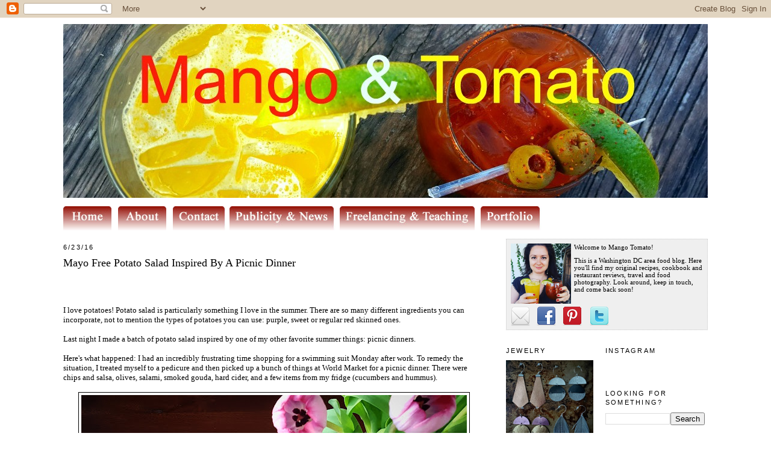

--- FILE ---
content_type: text/html; charset=UTF-8
request_url: https://www.mangotomato.com/2016/06/mayo-free-potato-salad-inspired-by.html
body_size: 15705
content:
<!DOCTYPE html>
<html xmlns='http://www.w3.org/1999/xhtml' xmlns:b='http://www.google.com/2005/gml/b' xmlns:data='http://www.google.com/2005/gml/data' xmlns:expr='http://www.google.com/2005/gml/expr'>
<head>
<link href='https://www.blogger.com/static/v1/widgets/2944754296-widget_css_bundle.css' rel='stylesheet' type='text/css'/>
<meta content='baf15108f51bced01d1c3dc39ed19e8e' name='p:domain_verify'/>
<script src="//blogger-plugins.googlecode.com/files/bkmrk_hover.js"></script>
<meta content='text/html; charset=UTF-8' http-equiv='Content-Type'/>
<meta content='blogger' name='generator'/>
<link href='https://www.mangotomato.com/favicon.ico' rel='icon' type='image/x-icon'/>
<link href='https://www.mangotomato.com/2016/06/mayo-free-potato-salad-inspired-by.html' rel='canonical'/>
<link rel="alternate" type="application/atom+xml" title="Mango &amp; Tomato - Atom" href="https://www.mangotomato.com/feeds/posts/default" />
<link rel="alternate" type="application/rss+xml" title="Mango &amp; Tomato - RSS" href="https://www.mangotomato.com/feeds/posts/default?alt=rss" />
<link rel="service.post" type="application/atom+xml" title="Mango &amp; Tomato - Atom" href="https://www.blogger.com/feeds/5250624041870127795/posts/default" />

<link rel="alternate" type="application/atom+xml" title="Mango &amp; Tomato - Atom" href="https://www.mangotomato.com/feeds/3799920388478539569/comments/default" />
<!--Can't find substitution for tag [blog.ieCssRetrofitLinks]-->
<link href='https://blogger.googleusercontent.com/img/b/R29vZ2xl/AVvXsEhpZa2w5UIXnxjoVANQiJACtmszK6M9hHjFeZDuwxGeMPGtkf5acdbo5R0bR1leJaESN0XewDs3PECVtio5fApfnj6F4WQznXnN69m08Mukb-IJib6dg4rf8Mvu6chJW0PXsD_YDyVey2h-/s640/IMG_20160620_200255.jpg' rel='image_src'/>
<meta content='https://www.mangotomato.com/2016/06/mayo-free-potato-salad-inspired-by.html' property='og:url'/>
<meta content='Mayo Free Potato Salad Inspired By A Picnic Dinner' property='og:title'/>
<meta content=' I love potatoes! Potato salad is particularly something I love in the summer. There are so many different ingredients you can incorporate, ...' property='og:description'/>
<meta content='https://blogger.googleusercontent.com/img/b/R29vZ2xl/AVvXsEhpZa2w5UIXnxjoVANQiJACtmszK6M9hHjFeZDuwxGeMPGtkf5acdbo5R0bR1leJaESN0XewDs3PECVtio5fApfnj6F4WQznXnN69m08Mukb-IJib6dg4rf8Mvu6chJW0PXsD_YDyVey2h-/w1200-h630-p-k-no-nu/IMG_20160620_200255.jpg' property='og:image'/>
<title>Mango &amp; Tomato: Mayo Free Potato Salad Inspired By A Picnic Dinner</title>
<style id='page-skin-1' type='text/css'><!--
/*
-----------------------------------------------
Blogger Template Style
Name:     Minima
Designer: Douglas Bowman
URL:      www.stopdesign.com
Date:     26 Feb 2004
Updated by: Blogger Team
Modified By
Designer: Charlemagne Stavanger
URL: http://www.blogcrowds.com/
Support: http://www.blogcrowds.com/
----------------------------------------------- */
/* Variable definitions
====================
<Variable name="bgcolor" description="Page Background Color"
type="color" default="#fff">
<Variable name="textcolor" description="Text Color"
type="color" default="#333">
<Variable name="linkcolor" description="Link Color"
type="color" default="#58a">
<Variable name="pagetitlecolor" description="Blog Title Color"
type="color" default="#666">
<Variable name="descriptioncolor" description="Blog Description Color"
type="color" default="#999">
<Variable name="titlecolor" description="Post Title Color"
type="color" default="#c60">
<Variable name="bordercolor" description="Border Color"
type="color" default="#ccc">
<Variable name="sidebarcolor" description="Sidebar Title Color"
type="color" default="#999">
<Variable name="sidebartextcolor" description="Sidebar Text Color"
type="color" default="#666">
<Variable name="visitedlinkcolor" description="Visited Link Color"
type="color" default="#999">
<Variable name="bodyfont" description="Text Font"
type="font" default="normal normal 100% Georgia, Serif">
<Variable name="headerfont" description="Sidebar Title Font"
type="font"
default="normal normal 78% 'Trebuchet MS',Trebuchet,Arial,Verdana,Sans-serif">
<Variable name="pagetitlefont" description="Blog Title Font"
type="font"
default="normal normal 200% Georgia, Serif">
<Variable name="descriptionfont" description="Blog Description Font"
type="font"
default="normal normal 78% 'Trebuchet MS', Trebuchet, Arial, Verdana, Sans-serif">
<Variable name="postfooterfont" description="Post Footer Font"
type="font"
default="normal normal 78% 'Trebuchet MS', Trebuchet, Arial, Verdana, Sans-serif">
*/
/* Use this with templates/template-twocol.html */
body, .body-fauxcolumn-outer {
background:#ffffff;
margin:0;
color:#000000;
font:x-small Georgia Serif;
font-size/* */:/**/small;
font-size: /**/small;
text-align: center;
}
#pages {display:block;clear:both;width:1070;text-align:left;vertical-align:middle;padding-top:3px;}
#pagelist1 {color:#fff;margin:15px;text-align:center;}
#PageList1 ul, #PageList1 ul li {
display:inline;list-style-type:none;color:#fff;text-align:center;height:20px;padding:8px;font-size:20px;margin:9px;}
#PageList1 ul li {border:1px solid #fff;min-width:100px;border-top:0;border-bottom:0; }
#PageList1 a:link, #PageList1 a:visited {color:#fff;font-weight:bold;}
a:link {
color:#940f04;
text-decoration:none;
}
a:visited {
color:#806633;
text-decoration:none;
}
a:hover {
color:#000000;
text-decoration:underline;
}
a img {
border-width:0;
}
/* Header
-----------------------------------------------
*/
#header-wrapper {
width:1070px;
margin-top:10px;
border:1px ;
}
#header {
padding: 0px;
text-align: right;
color:#940f04;
}
#header h1 {
margin:0px 5px 0;
padding:60px 10px .25em;
line-height:1.2em;
text-transform:uppercase;
letter-spacing:.2em;
font: normal bold 547% Times, serif;
}
#header a {
color:#940f04;
text-decoration:none;
}
#header a:hover {
color:#940f04;
}
#header .description {
margin:0 23px 5px;
padding:0 0px 0px;
max-width:1070px;
text-transform:uppercase;
letter-spacing:.2em;
line-height: 1.4em;
font: normal bold 136% Trebuchet, Trebuchet MS, Arial, sans-serif;
color: #000000;
}
.ad {
margin: 5px;
border: 1px solid #000000;
text-align: center;
color:#940f04;
}
/* Outer-Wrapper
----------------------------------------------- */
#outer-wrapper {
width: 1070px;
margin:0 auto;
padding:0px;
text-align:left;
font: normal normal 100% Georgia, Times, serif;
}
#main-wrapper {
width: 700px;
float: left;
word-wrap: break-word; /* fix for long text breaking sidebar float in IE */
overflow: hidden;     /* fix for long non-text content breaking IE sidebar float */
}
.sidebar-wrapper {
width: 165px;
float: right;
margin:0px;
word-wrap: break-word; /* fix for long text breaking sidebar float in IE */
overflow: hidden;      /* fix for long non-text content breaking IE sidebar float */
}
#sidebar2 {padding-right:20px;}
/* Headings
----------------------------------------------- */
h2 {
margin:1.5em 0 .75em;
font:normal normal 86% 'Trebuchet MS',Trebuchet,Arial,Verdana,Sans-serif;
line-height: 1.4em;
text-transform:uppercase;
letter-spacing:.2em;
color:#000000;
}
/* Posts
-----------------------------------------------
*/
h2.date-header {
margin:1.5em 0 .5em;
}
.post {
margin:.5em 0 1.5em;
border-bottom:1px dotted #000000;
padding-bottom:1.5em;
}
.post h3 {
margin:.25em 0 0;
padding:0 0 4px;
font-size:140%;
font-weight:normal;
line-height:1.4em;
color:#000000;
}
.post h3 a, .post h3 a:visited, .post h3 strong {
display:block;
text-decoration:none;
color:#000000;
font-weight:normal;
}
.post h3 strong, .post h3 a:hover {
color:#000000;
}
.post p {
margin:0 0 .75em;
line-height:1.6em;
}
.post-footer {
margin: .75em 0;
color:#000000;
text-transform:uppercase;
letter-spacing:.1em;
font: normal normal 78% 'Trebuchet MS', Trebuchet, Arial, Verdana, Sans-serif;
line-height: 1.4em;
}
.comment-link {
margin-left:.6em;
}
.post img {
padding:4px;
border:1px solid #000000;
}
.post blockquote {
margin:1em 20px;
}
.post blockquote p {
margin:.75em 0;
}
/* Comments
----------------------------------------------- */
#comments h4 {
margin:1em 0;
font-weight: bold;
line-height: 1.4em;
text-transform:uppercase;
letter-spacing:.2em;
color: #000000;
}
#comments-block {
margin:1em 0 1.5em;
line-height:1.6em;
}
#comments-block .comment-author {
margin:.5em 0;
}
#comments-block .comment-body {
margin:.25em 0 0;
}
#comments-block .comment-footer {
margin:-.25em 0 2em;
line-height: 1.4em;
text-transform:uppercase;
letter-spacing:.1em;
}
#comments-block .comment-body p {
margin:0 0 .75em;
}
.deleted-comment {
font-style:italic;
color:gray;
}
#blog-pager-newer-link {
float: left;
}
#blog-pager-older-link {
float: right;
}
#blog-pager {
text-align: center;
}
.feed-links {
clear: both;
line-height: 2.5em;
}
/* Sidebar Content
----------------------------------------------- */
.sidebar {
color: #000000;
line-height: 1.5em;
}
.sidebar ul {
list-style:none;
margin:0 0 0;
padding:0 0 0;
}
.sidebar li {
margin:0;
padding:0 0 .25em 15px;
text-indent:-15px;
line-height:1.5em;
}
.sidebar .widget, .main .widget {
border-bottom:1px none #000000;
margin:0 0 .2em;
padding:0 0 .2em;
}
.main .Blog {
border-bottom-width: 0;
}
/* Profile
----------------------------------------------- */
.profile-img {
float: center;
margin: 0 5px 5px 0;
padding: 4px;
border: 1px solid none
}
.profile-data {
margin:0;
text-transform:uppercase;
letter-spacing:.1em;
font: normal normal 78% 'Trebuchet MS', Trebuchet, Arial, Verdana, Sans-serif;
color: #000000;
font-weight: bold;
line-height: 1.6em;
}
.profile-datablock {
margin:.5em 0 .5em;
}
.profile-textblock {
margin: 0.5em 0;
line-height: 1.6em;
}
.profile-link {
font: normal normal 78% 'Trebuchet MS', Trebuchet, Arial, Verdana, Sans-serif;
text-transform: uppercase;
letter-spacing: .1em;
}
/* Footer
----------------------------------------------- */
#footer {
width:890px;
clear:both;
margin:0 auto;
padding-top:15px;
line-height: 1.6em;
text-transform:uppercase;
letter-spacing:.1em;
text-align: center;
}
/** Page structure tweaks for layout editor wireframe */
body#layout #header {
margin-left: 0px;
margin-right: 0px;

--></style>
<script src="//code.jquery.com/jquery-latest.js" type="text/javascript"></script>
<script type='text/javascript'>
jQuery(document).ready(function() {
// xhtml 1.0 strict way of using target _blank
jQuery('.sexy-bookmarks a.external').attr("target", "_blank");
// this block sets the auto vertical expand when there are more than
// one row of bookmarks.
var sexyBaseHeight=jQuery('.sexy-bookmarks').height();
var sexyFullHeight=jQuery('.sexy-bookmarks ul.socials').height();
if (sexyFullHeight>sexyBaseHeight) {
jQuery('.sexy-bookmarks-expand').hover(
function() {
jQuery(this).animate({
height: sexyFullHeight+'px'
}, {duration: 400, queue: false});
},
function() {
jQuery(this).animate({
height: sexyBaseHeight+'px'
}, {duration: 400, queue: false});
}
);
}
// autocentering
if (jQuery('.sexy-bookmarks-center')) {
var sexyFullWidth=jQuery('.sexy-bookmarks').width();
var sexyBookmarkWidth=jQuery('.sexy-bookmarks:first ul.socials li').width();
var sexyBookmarkCount=jQuery('.sexy-bookmarks:first ul.socials li').length;
var numPerRow=Math.floor(sexyFullWidth/sexyBookmarkWidth);
var sexyRowWidth=Math.min(numPerRow, sexyBookmarkCount)*sexyBookmarkWidth;
var sexyLeftMargin=(sexyFullWidth-sexyRowWidth)/2;
jQuery('.sexy-bookmarks-center').css('margin-left', sexyLeftMargin+'px');
}
});
</script>
<style type='text/css'>
div.sexy-bookmarks{margin:20px 0 0 0; border: 0;outline: none;clear:both !important}
div.sexy-bookmarks-expand{height:29px; overflow:hidden}
.sexy-bookmarks-bg-sexy, .sexy-bookmarks-bg-love{background-image:url('https://blogger.googleusercontent.com/img/b/R29vZ2xl/AVvXsEi4n8HX6bpvug8ZJPgNnxTyS18uzZyVjbb8XxYYWI9bSEeTzDgUIMegSsvl-30Y9WoRJCn147O9PTncpfpLca46dcM4KEyaJxXXGlddOdFofurBh7TsVpJjdiUwbnm6AlD8sk1yqszMxUIA/s1600/sexytrans.png') !important; background-repeat:no-repeat}
div.sexy-bookmarks-bg-love{padding:26px 0 0 10px; background-position:left -1148px !important}
div.sexy-bookmarks ul.socials{width:95% !important; margin:0 !important; padding:0 !important; float:left}
div.sexy-bookmarks ul.socials li{display:inline !important; float:left !important; list-style-type:none !important; margin:0 !important; height:29px !important; width:60px !important; cursor:pointer !important; padding:0 !important}
div.sexy-bookmarks ul.socials li:before, div.sexy-bookmarks ul.socials li:after, div.sexy-bookmarks ul.socials li a:before, div.sexy-bookmarks ul.socials li a:after{content:none !important}
div.sexy-bookmarks ul.socials a{display:block !important; width:60px !important; height:29px !important; text-indent:-9999px !important; background-color:transparent !important}
div.sexy-bookmarks ul.socials a:hover{background-color:transparent !important}
.sexy-digg, .sexy-digg:hover, .sexy-reddit, .sexy-reddit:hover, .sexy-stumbleupon, .sexy-stumbleupon:hover, .sexy-delicious, .sexy-delicious:hover, .sexy-yahoobuzz, .sexy-yahoobuzz:hover, .sexy-blinklist, .sexy-blinklist:hover, .sexy-technorati, .sexy-technorati:hover, .sexy-facebook, .sexy-facebook:hover, .sexy-twitter, .sexy-twitter:hover, .sexy-myspace, .sexy-myspace:hover, .sexy-mixx, .sexy-mixx:hover, .sexy-scriptstyle, .sexy-scriptstyle:hover, .sexy-designfloat, .sexy-designfloat:hover, .sexy-comfeed, .sexy-comfeed:hover, .sexy-newsvine, .sexy-newsvine:hover, .sexy-linkedin, .sexy-linkedin:hover, .sexy-google, .sexy-google:hover, .sexy-friendfeed, .sexy-friendfeed:hover{background:url('https://lh3.googleusercontent.com/blogger_img_proxy/AEn0k_tO2bwMvp0WLkduhEJ_FbGTHxCbTO45BrrZ6QKeccezsF1OKoO1rCJ3h5YmOmMjxwS5FVnVIKMpWMkht-110iIAC5UbaL4nG8X58PyYcpqaU26CU3nOrmHhTVO9r2I-xJ_sTvw=s0-d') no-repeat !important;border: 0;outline: none;}
.sexy-digg{background-position:-980px bottom !important}
.sexy-digg:hover{background-position:-980px top !important}
.sexy-reddit{background-position:-700px bottom !important}
.sexy-reddit:hover{background-position:-700px top !important}
.sexy-stumbleupon{background-position:-630px bottom !important}
.sexy-stumbleupon:hover{background-position:-630px top !important}
.sexy-delicious{background-position:-1190px bottom !important}
.sexy-delicious:hover{background-position:-1190px top !important}
.sexy-yahoobuzz{background-position:-1120px bottom !important}
.sexy-yahoobuzz:hover{background-position:-1120px top !important}
.sexy-blinklist{background-position:-1260px bottom !important}
.sexy-blinklist
.sexy-technorati{background-position:-560px bottom !important}
.sexy-technorati:hover{background-position:-560px top !important}
.sexy-myspace{background-position:-770px bottom !important}
.sexy-myspace:hover{background-position:-770px top !important}
.sexy-twitter{background-position:-490px bottom !important}
.sexy-twitter:hover{background-position:-490px top !important}
.sexy-facebook{background-position:-1330px bottom !important}
.sexy-facebook:hover{background-position:-1330px top !important}
.sexy-mixx{background-position:-840px bottom !important}
.sexy-mixx:hover{background-position:-840px top !important}
.sexy-scriptstyle{background-position:-280px bottom !important}
.sexy-scriptstyle:hover{background-position:-280px top !important}
.sexy-designfloat{background-position:-1050px bottom !important}
.sexy-designfloat:hover{background-position:-1050px top !important}
.sexy-newsvine{background-position:left bottom !important}
.sexy-newsvine:hover{background-position:left top !important}
.sexy-google{background-position:-210px bottom !important}
.sexy-google:hover{background-position:-210px top !important}
.sexy-comfeed{background-position:-420px bottom !important}
.sexy-comfeed:hover{background-position:-420px top !important}
.sexy-linkedin{background-position:-70px bottom !important}
.sexy-linkedin:hover{background-position:-70px top !important}
.sexy-friendfeed{background-position:-1750px bottom !important}
.sexy-friendfeed:hover{background-position:-1750px top !important}
.sexy-link{ margin-left:25px; float:left}
.sexy-link A{padding:10px 0; width:470px; text-align:right; border:0; outline:none}</style>
<script type='text/javascript'>
var gaJsHost = (("https:" == document.location.protocol) ? "https://ssl." : "http://www.");
document.write(unescape("%3Cscript src='" + gaJsHost + "google-analytics.com/ga.js' type='text/javascript'%3E%3C/script%3E"));
</script>
<script type='text/javascript'>
try {
var pageTracker = _gat._getTracker("UA-12701640-1");
pageTracker._trackPageview();
} catch(err) {}</script>
<!-- Facebook Pixel Code -->
<script>
!function(f,b,e,v,n,t,s)
{if(f.fbq)return;n=f.fbq=function(){n.callMethod?
n.callMethod.apply(n,arguments):n.queue.push(arguments)};
if(!f._fbq)f._fbq=n;n.push=n;n.loaded=!0;n.version='2.0';
n.queue=[];t=b.createElement(e);t.async=!0;
t.src=v;s=b.getElementsByTagName(e)[0];
s.parentNode.insertBefore(t,s)}(window, document,'script',
'https://connect.facebook.net/en_US/fbevents.js');
fbq('init', '1180488102354232');
fbq('track', 'PageView');
</script>
<noscript><img height='1' src='https://www.facebook.com/tr?id=1180488102354232&ev=PageView&noscript=1' style='display:none' width='1'/></noscript>
<!-- End Facebook Pixel Code -->
<link href='https://www.blogger.com/dyn-css/authorization.css?targetBlogID=5250624041870127795&amp;zx=98c34a3c-fea3-495a-b13b-ef399cce6fdb' media='none' onload='if(media!=&#39;all&#39;)media=&#39;all&#39;' rel='stylesheet'/><noscript><link href='https://www.blogger.com/dyn-css/authorization.css?targetBlogID=5250624041870127795&amp;zx=98c34a3c-fea3-495a-b13b-ef399cce6fdb' rel='stylesheet'/></noscript>
<meta name='google-adsense-platform-account' content='ca-host-pub-1556223355139109'/>
<meta name='google-adsense-platform-domain' content='blogspot.com'/>

</head><body>
<div class='navbar section' id='navbar'><div class='widget Navbar' data-version='1' id='Navbar1'><script type="text/javascript">
    function setAttributeOnload(object, attribute, val) {
      if(window.addEventListener) {
        window.addEventListener('load',
          function(){ object[attribute] = val; }, false);
      } else {
        window.attachEvent('onload', function(){ object[attribute] = val; });
      }
    }
  </script>
<div id="navbar-iframe-container"></div>
<script type="text/javascript" src="https://apis.google.com/js/platform.js"></script>
<script type="text/javascript">
      gapi.load("gapi.iframes:gapi.iframes.style.bubble", function() {
        if (gapi.iframes && gapi.iframes.getContext) {
          gapi.iframes.getContext().openChild({
              url: 'https://www.blogger.com/navbar/5250624041870127795?po\x3d3799920388478539569\x26origin\x3dhttps://www.mangotomato.com',
              where: document.getElementById("navbar-iframe-container"),
              id: "navbar-iframe"
          });
        }
      });
    </script><script type="text/javascript">
(function() {
var script = document.createElement('script');
script.type = 'text/javascript';
script.src = '//pagead2.googlesyndication.com/pagead/js/google_top_exp.js';
var head = document.getElementsByTagName('head')[0];
if (head) {
head.appendChild(script);
}})();
</script>
</div></div>
<div id='outer-wrapper'><div id='wrap2'>
<!-- skip links for text browsers -->
<span id='skiplinks' style='display:none;'>
<a href='#main'>skip to main </a> |
      <a href='#sidebar'>skip to sidebar</a>
</span>
<div id='header-wrapper'>
<div class='header section' id='header'><div class='widget Header' data-version='1' id='Header1'>
<div id='header-inner'>
<a href='https://www.mangotomato.com/' style='display: block'>
<img alt='Mango &amp; Tomato' height='289px; ' id='Header1_headerimg' src='https://blogger.googleusercontent.com/img/b/R29vZ2xl/AVvXsEiHOT73Ez3HuPLMqoTyG95wLwm2J2d9ASnYxtyIVI2gq2GJsZ3XEP3DlBclmqBAyHN_Ko4pCBBr9orRwbi7vbtSLtzjgcLddodVs5y91jf3yBZ-F_tJnDaGEnPUSTmZz3g1Bsgue0otDVjP/s1600/mango+tomato+header+2016.jpg' style='display: block' usemap='#Map' width='1070px; '/>
<map id='Map' name='Map'>
<area coords='425,21,625,226' href='http://mangotomato.blogspot.com/2008/05/original-recipes.html' name='RECIPES' shape='rect'/>
<area coords='639,22,843,224' href='http://mangotomato.blogspot.com/2010/04/restaurant-reviews.html' shape='rect'/>
<area coords='854,23,1057,223' href='http://mangotomato.blogspot.com/2008/05/food-adventures.html' name='FOODADVENTURES' shape='rect'/>
</map>
</a>
</div>
</div></div>
</div><div id='pages'>
<div class='section' id='pages'><div class='widget HTML' data-version='1' id='HTML3'>
<div class='widget-content'>
<div style="text-align:left;padding-top:8px;">
<a href="http://www.mangotomato.com/" title="Home of Mango &amp; Tomato.com"><img src="https://blogger.googleusercontent.com/img/b/R29vZ2xl/AVvXsEja4IXTY0JtNxM-ClHl_yXs2G42Vqq_VHKyDJiqlagvF7p9bMhVWJdZO6BTb46KGjN0mvGj2rApM4pecND8voWFkxroxEGHW6MNr8HfCHmpSXqed0jW-MEdmelf7vTv0KgLyF_SSTz5HNL7/s800/home.jpg" alt="Back to Home" name="Home" id="Home" height="40" width="88" border="0" /></a>
<a href="http://www.mangotomato.com/p/about.html"><img src="https://blogger.googleusercontent.com/img/b/R29vZ2xl/AVvXsEguT20tQ_MHjZKrKTdM-Rvm5X3xFSafCO5R4zfUxF2Oji18Nu_EQMEFnUX3mlWhUpE0cdHcVWcwZW00xtC3axC2dLqTIYVO4T-753onwEzsQd5KzHUWNu5fPhojcpUKerP8Dps_jmlY_zpw/s800/about.jpg" alt="About Mango &amp; Tomato" name="About" id="About" height="40" width="88" border="0" /></a>
<a title="Contact Me" href="http://www.mangotomato.com/p/contact.html"><img src="https://blogger.googleusercontent.com/img/b/R29vZ2xl/AVvXsEgrSpjvbkne3VpEZsiPuBnflns3OHciO8jWjc8bv24UhXqKozbGLbZs2O-7R4ihCZQiGLqsZukUAlYzuagkZfXy5HVHXWPUVnfKhrEPLvRv15_zw7DbCZhTGfJI2Uva-2iQqUUgKqVvgV6e/s800/contact.jpg" alt="Contact Me" name="Contact" id="Contact" height="40" width="94" border="0" /><a title="Publicity &amp; News" href="http://www.mangotomato.com/p/publicity-and-news.html"><img src="https://blogger.googleusercontent.com/img/b/R29vZ2xl/AVvXsEg5znO68G4emlLlfQJK8nV9nXH6Mto8ZgR8asC28S65kLJxpj3GjAVKdRR_xgByc8CkOIr_52pVAUJP1YJ1PXgjWQ4U5k8EVWk5fAag2lxGHtNDw_gvXfj-2cMyWLKB8o1neLHySTLcMfxA/s800/pub.jpg" alt="Publicity &amp; News" name="Publicity" id="Publicity" height="40" width="180" border="0" /></a>
<a title="Hire Me!" href="http://www.mangotomato.com/p/hire-me.html"><img src="https://blogger.googleusercontent.com/img/b/R29vZ2xl/AVvXsEgPSh86ueYKeHTBTDMeG9teBsDkPXd-qzAWpAA_pzWIDQEnww-9lu1kjnQPM4SvDiQibiLeD7qLBokiN133YD40OA9HYc5WqAUmIkCxtuS9dK8QVtBbd5La9quyKvXsAOPc41_4DssiYKJx/s800/free.jpg" alt="Hire Me!" name="Freelance" id="Freelance" height="40" width="234" border="0" /></a><a title="Portfolio" href="http://www.mangotomato.com/p/portfolio.html"><img src="https://blogger.googleusercontent.com/img/b/R29vZ2xl/AVvXsEgACVE9lCxws7uisTx7YzAon0nuIhTtIzrljUAvZKUE1oh2DbqszFEkWNvLWRZIUZJ0gLjYv9cHy5auWOmpzO46zXxQT1q199Hw6W1XUPD5hJIcmeK4HqVMyXkZUsYox_RmFNI80nCAAkmk/s105/tab.png" alt="Portfolio" name="Portfolio" id="Portfolio" height="40" width="105" border="0" /></a></a></div>
</div>
<div class='clear'></div>
</div></div>
</div>
<div id='content-wrapper' style='margin-top:0;padding-top:0;'>
<div class='sidebar-wrapper' style='width:330px;padding:5px;'>
<div style='width:329px;padding:2px;margin-bottom:10px;background:#efefef;border:1px dotted #ccc;margin-top:5px;'>
<!--ABOUT OLGA SECTION-->
<!--OLGA THUMBNAIL PIC-->
<p style='margin:0;padding:5px;font-size:11px;'><a href='http://www.mangotomato.com/p/about.html' imageanchor='1' style=''><img border='0' height='100' src='https://blogger.googleusercontent.com/img/b/R29vZ2xl/AVvXsEgCMc0ZtZ0cHOiP2XZhTiFF6srtKrwHVrNwk6He_vypHnZDkTUI7vSKH1pN_39Ra6Gy-WQ5hEKbPnVyTP4VI3kbWu4s8XgqNywtS4-_96IPe32wFChlxpKSVoACnrIj0zfSkIaurrxbED9R/s400/mango+tomato+profile.jpg' style='float:left;padding-right:5px;' width='100'/></a>
<!--ABOUT OLGA BLURB-->
Welcome to Mango Tomato! </p>
<p style='margin:0;padding:5px;font-size:11px;'>This is a Washington DC area food blog. Here you'll find my original recipes, cookbook and restaurant reviews, travel and food photography. 

Look around, keep in touch, and come back soon!
<!--END BLURB-->
</p>
<p align='left' style='padding:0;clear:both;padding-top:5px;margin:0;'>
<!-- Rest of Pics -->
<a href='mailto:orchidgirl1979@gmail.com'><img border='0' hspace='5' src='https://blogger.googleusercontent.com/img/b/R29vZ2xl/AVvXsEjf9kh9ApNYOOq_JATSUNogmm0TD4voarj4p_nuk7idHu2rpO8MNEgk5vGV_JuW7qR-mCZOmw395hY9FJQuPfSvlSlENuDvTHWzhK36mRwatduclf4LhL-QJXtU9sKBXCROKaCeGlH2ZQY/s200/email_32.png'/></a>
<a href='https://www.facebook.com/pages/MangoTomato/284810424880344' imageanchor='1' style=''><img border='0' height='32' hspace='3' src='https://blogger.googleusercontent.com/img/b/R29vZ2xl/AVvXsEg2xiDgRHIjZMV1ccbdvz8tMfpZZ7aFrRfKIFtcIrUoN7zqe-WJnpUUap3lP-jV1hDT9MAFpyJM48TnN1mzGAgFlNgtEAcWFxwyMKk6vaiUb5n4WSBVHOdP0a-A8ZaYszTaNWyHdNZbA7Q/s400/facebook_32.png' width='32'/></a>
<a href='http://pinterest.com/mangotomato' imageanchor='1' style=''><img border='0' height='32' hspace='5' src='https://blogger.googleusercontent.com/img/b/R29vZ2xl/AVvXsEhvedMSMwQPOeVp080cGavabnMfPVfQiRevGAh8eRtlOUpGFKs0gsJj4whN86jR00umPkGjQJEO08Wb4cgIwkcEf_uPKOGJSsNuMn7_E4-loRHt8b_RlNMfCR0zn-NMfHcIGjyouMTK_2I/s400/pinterest_32.png' width='32'/></a>
<a href='http://twitter.com/MangoTomato' imageanchor='1' style=''><img border='0' height='32' hspace='5' src='https://blogger.googleusercontent.com/img/b/R29vZ2xl/AVvXsEjOoL6IMriDx1hCmOaFBkjGWcVJBr3PEd6NhogQpT13TlEFrAxCDxfDwNnN6BF0SpsQKejvEqRP2a0d12uVpfVXpSd8PTkRa2Si_BmecXeuRUaeuurhl52Zz1aNbuixGZWStecEJkKpYdI/s400/twitter_32.png' width='32'/></a>
</p>
<!--end about olga section--></div>
<div style='float:right;width:165px;'>
<div class='sidebar section' id='sidebar1'><div class='widget HTML' data-version='1' id='HTML1'>
<h2 class='title'>INSTAGRAM</h2>
<div class='widget-content'>
<script defer="defer" src="https://apps.elfsight.com/p/platform.js" ></script><blockquote></blockquote><br /><div class="elfsight-app-b4a04a57-f263-4955-87ed-bccccff230cd"></div>
</div>
<div class='clear'></div>
</div><div class='widget HTML' data-version='1' id='HTML6'>
<script type='text/javascript'>
                var disqus_shortname = 'mangotomatoetc';
                var disqus_blogger_current_url = "https://www.mangotomato.com/2016/06/mayo-free-potato-salad-inspired-by.html";
                if (!disqus_blogger_current_url.length) {
                    disqus_blogger_current_url = "https://www.mangotomato.com/2016/06/mayo-free-potato-salad-inspired-by.html";
                }
                var disqus_blogger_homepage_url = "https://www.mangotomato.com/";
                var disqus_blogger_canonical_homepage_url = "https://www.mangotomato.com/";
            </script>
<style type='text/css'>
                    #comments {display:none;}
                </style>
<script type='text/javascript'>
                    (function() {
                        var bloggerjs = document.createElement('script');
                        bloggerjs.type = 'text/javascript';
                        bloggerjs.async = true;
                        bloggerjs.src = 'http://'+disqus_shortname+'.disqus.com/blogger_item.js';
                        (document.getElementsByTagName('head')[0] || document.getElementsByTagName('body')[0]).appendChild(bloggerjs);
                    })();
                </script>
<style type='text/css'>
                    .post-comment-link { visibility: hidden; }
                </style>
<script type='text/javascript'>
                (function() {
                    var bloggerjs = document.createElement('script');
                    bloggerjs.type = 'text/javascript';
                    bloggerjs.async = true;
                    bloggerjs.src = 'http://'+disqus_shortname+'.disqus.com/blogger_index.js';
                    (document.getElementsByTagName('head')[0] || document.getElementsByTagName('body')[0]).appendChild(bloggerjs);
                })();
                </script>
</div><div class='widget BlogSearch' data-version='1' id='BlogSearch1'>
<h2 class='title'>Looking for something?</h2>
<div class='widget-content'>
<div id='BlogSearch1_form'>
<form action='https://www.mangotomato.com/search' class='gsc-search-box' target='_top'>
<table cellpadding='0' cellspacing='0' class='gsc-search-box'>
<tbody>
<tr>
<td class='gsc-input'>
<input autocomplete='off' class='gsc-input' name='q' size='10' title='search' type='text' value=''/>
</td>
<td class='gsc-search-button'>
<input class='gsc-search-button' title='search' type='submit' value='Search'/>
</td>
</tr>
</tbody>
</table>
</form>
</div>
</div>
<div class='clear'></div>
</div></div>
</div>
<div style='float:left;width:165px;'>
<div class='sidebar section' id='sidebar2'><div class='widget Image' data-version='1' id='Image1'>
<h2>Jewelry</h2>
<div class='widget-content'>
<a href='http://www.mangotomato.com/p/jewelry.html'>
<img alt='Jewelry' height='168' id='Image1_img' src='https://blogger.googleusercontent.com/img/b/R29vZ2xl/AVvXsEjM0pv2ZmyQDPpG9a-GXXQeVPDMmVDtlxS3-qTLl-Us1N-nspnJ8CmBgdXkIGDwiPhlGSMPX3j1HUKJtuxm4ctHVIvGkiHWQePfhtKe9VqG-l5nEDUfUwm_D5nRmPQD-kDy6JeAjpafs6rm/s1600/Metallic+Collection.jpg' width='157'/>
</a>
<br/>
</div>
<div class='clear'></div>
</div><div class='widget HTML' data-version='1' id='HTML2'>
<div class='widget-content'>
<iframe src="//www.facebook.com/plugins/likebox.php?href=https%3A%2F%2Fwww.facebook.com%2Fpages%2FMangoTomato%2F284810424880344&amp;width=150&amp;height=62&amp;colorscheme=light&amp;show_faces=false&amp;border_color&amp;stream=false&amp;header=true" scrolling="no" frameborder="0" style="border:none; overflow:hidden; width:150px; height:105px;" allowtransparency="true"></iframe>
</div>
<div class='clear'></div>
</div><div class='widget Label' data-version='1' id='Label1'>
<div class='widget-content cloud-label-widget-content'>
<span class='label-size label-size-1'>
<a dir='ltr' href='https://www.mangotomato.com/search/label/alameda'>alameda</a>
</span>
<span class='label-size label-size-4'>
<a dir='ltr' href='https://www.mangotomato.com/search/label/appetizer'>appetizer</a>
</span>
<span class='label-size label-size-1'>
<a dir='ltr' href='https://www.mangotomato.com/search/label/arizona'>arizona</a>
</span>
<span class='label-size label-size-2'>
<a dir='ltr' href='https://www.mangotomato.com/search/label/asheville'>asheville</a>
</span>
<span class='label-size label-size-1'>
<a dir='ltr' href='https://www.mangotomato.com/search/label/austin'>austin</a>
</span>
<span class='label-size label-size-1'>
<a dir='ltr' href='https://www.mangotomato.com/search/label/bakersfield'>bakersfield</a>
</span>
<span class='label-size label-size-4'>
<a dir='ltr' href='https://www.mangotomato.com/search/label/baking'>baking</a>
</span>
<span class='label-size label-size-2'>
<a dir='ltr' href='https://www.mangotomato.com/search/label/beef'>beef</a>
</span>
<span class='label-size label-size-4'>
<a dir='ltr' href='https://www.mangotomato.com/search/label/beverage'>beverage</a>
</span>
<span class='label-size label-size-1'>
<a dir='ltr' href='https://www.mangotomato.com/search/label/Bittman'>Bittman</a>
</span>
<span class='label-size label-size-2'>
<a dir='ltr' href='https://www.mangotomato.com/search/label/boston'>boston</a>
</span>
<span class='label-size label-size-1'>
<a dir='ltr' href='https://www.mangotomato.com/search/label/bre'>bre</a>
</span>
<span class='label-size label-size-4'>
<a dir='ltr' href='https://www.mangotomato.com/search/label/bread'>bread</a>
</span>
<span class='label-size label-size-4'>
<a dir='ltr' href='https://www.mangotomato.com/search/label/breakfast'>breakfast</a>
</span>
<span class='label-size label-size-4'>
<a dir='ltr' href='https://www.mangotomato.com/search/label/brunch'>brunch</a>
</span>
<span class='label-size label-size-2'>
<a dir='ltr' href='https://www.mangotomato.com/search/label/burger'>burger</a>
</span>
<span class='label-size label-size-1'>
<a dir='ltr' href='https://www.mangotomato.com/search/label/burlington'>burlington</a>
</span>
<span class='label-size label-size-2'>
<a dir='ltr' href='https://www.mangotomato.com/search/label/cake'>cake</a>
</span>
<span class='label-size label-size-1'>
<a dir='ltr' href='https://www.mangotomato.com/search/label/Canada'>Canada</a>
</span>
<span class='label-size label-size-2'>
<a dir='ltr' href='https://www.mangotomato.com/search/label/charleston'>charleston</a>
</span>
<span class='label-size label-size-2'>
<a dir='ltr' href='https://www.mangotomato.com/search/label/chicago'>chicago</a>
</span>
<span class='label-size label-size-4'>
<a dir='ltr' href='https://www.mangotomato.com/search/label/chicken'>chicken</a>
</span>
<span class='label-size label-size-1'>
<a dir='ltr' href='https://www.mangotomato.com/search/label/clams'>clams</a>
</span>
<span class='label-size label-size-4'>
<a dir='ltr' href='https://www.mangotomato.com/search/label/cookbook'>cookbook</a>
</span>
<span class='label-size label-size-3'>
<a dir='ltr' href='https://www.mangotomato.com/search/label/daring%20bakers'>daring bakers</a>
</span>
<span class='label-size label-size-2'>
<a dir='ltr' href='https://www.mangotomato.com/search/label/daring%20cooks'>daring cooks</a>
</span>
<span class='label-size label-size-4'>
<a dir='ltr' href='https://www.mangotomato.com/search/label/DC'>DC</a>
</span>
<span class='label-size label-size-2'>
<a dir='ltr' href='https://www.mangotomato.com/search/label/Denver'>Denver</a>
</span>
<span class='label-size label-size-5'>
<a dir='ltr' href='https://www.mangotomato.com/search/label/dessert'>dessert</a>
</span>
<span class='label-size label-size-3'>
<a dir='ltr' href='https://www.mangotomato.com/search/label/DIY'>DIY</a>
</span>
<span class='label-size label-size-3'>
<a dir='ltr' href='https://www.mangotomato.com/search/label/drink'>drink</a>
</span>
<span class='label-size label-size-4'>
<a dir='ltr' href='https://www.mangotomato.com/search/label/eggs'>eggs</a>
</span>
<span class='label-size label-size-2'>
<a dir='ltr' href='https://www.mangotomato.com/search/label/eightdaysofhanukkahgiveaway'>eightdaysofhanukkahgiveaway</a>
</span>
<span class='label-size label-size-2'>
<a dir='ltr' href='https://www.mangotomato.com/search/label/equipment'>equipment</a>
</span>
<span class='label-size label-size-4'>
<a dir='ltr' href='https://www.mangotomato.com/search/label/events'>events</a>
</span>
<span class='label-size label-size-4'>
<a dir='ltr' href='https://www.mangotomato.com/search/label/fish'>fish</a>
</span>
<span class='label-size label-size-2'>
<a dir='ltr' href='https://www.mangotomato.com/search/label/flowers'>flowers</a>
</span>
<span class='label-size label-size-3'>
<a dir='ltr' href='https://www.mangotomato.com/search/label/foodbuzz'>foodbuzz</a>
</span>
<span class='label-size label-size-3'>
<a dir='ltr' href='https://www.mangotomato.com/search/label/freelancing'>freelancing</a>
</span>
<span class='label-size label-size-3'>
<a dir='ltr' href='https://www.mangotomato.com/search/label/fruit'>fruit</a>
</span>
<span class='label-size label-size-3'>
<a dir='ltr' href='https://www.mangotomato.com/search/label/giveaway'>giveaway</a>
</span>
<span class='label-size label-size-2'>
<a dir='ltr' href='https://www.mangotomato.com/search/label/Greece'>Greece</a>
</span>
<span class='label-size label-size-2'>
<a dir='ltr' href='https://www.mangotomato.com/search/label/guest%20blogger'>guest blogger</a>
</span>
<span class='label-size label-size-1'>
<a dir='ltr' href='https://www.mangotomato.com/search/label/JC100'>JC100</a>
</span>
<span class='label-size label-size-3'>
<a dir='ltr' href='https://www.mangotomato.com/search/label/lamb'>lamb</a>
</span>
<span class='label-size label-size-2'>
<a dir='ltr' href='https://www.mangotomato.com/search/label/las%20vegas'>las vegas</a>
</span>
<span class='label-size label-size-1'>
<a dir='ltr' href='https://www.mangotomato.com/search/label/leftovers'>leftovers</a>
</span>
<span class='label-size label-size-1'>
<a dir='ltr' href='https://www.mangotomato.com/search/label/lisbon'>lisbon</a>
</span>
<span class='label-size label-size-1'>
<a dir='ltr' href='https://www.mangotomato.com/search/label/los%20angeles'>los angeles</a>
</span>
<span class='label-size label-size-2'>
<a dir='ltr' href='https://www.mangotomato.com/search/label/madison'>madison</a>
</span>
<span class='label-size label-size-1'>
<a dir='ltr' href='https://www.mangotomato.com/search/label/madrid'>madrid</a>
</span>
<span class='label-size label-size-2'>
<a dir='ltr' href='https://www.mangotomato.com/search/label/marx%20foods'>marx foods</a>
</span>
<span class='label-size label-size-5'>
<a dir='ltr' href='https://www.mangotomato.com/search/label/meat'>meat</a>
</span>
<span class='label-size label-size-5'>
<a dir='ltr' href='https://www.mangotomato.com/search/label/meatless%20monday'>meatless monday</a>
</span>
<span class='label-size label-size-1'>
<a dir='ltr' href='https://www.mangotomato.com/search/label/mexico'>mexico</a>
</span>
<span class='label-size label-size-1'>
<a dir='ltr' href='https://www.mangotomato.com/search/label/mexico%20city'>mexico city</a>
</span>
<span class='label-size label-size-1'>
<a dir='ltr' href='https://www.mangotomato.com/search/label/Minneapolis'>Minneapolis</a>
</span>
<span class='label-size label-size-1'>
<a dir='ltr' href='https://www.mangotomato.com/search/label/nashville'>nashville</a>
</span>
<span class='label-size label-size-1'>
<a dir='ltr' href='https://www.mangotomato.com/search/label/new%20orleans'>new orleans</a>
</span>
<span class='label-size label-size-1'>
<a dir='ltr' href='https://www.mangotomato.com/search/label/new%20york'>new york</a>
</span>
<span class='label-size label-size-2'>
<a dir='ltr' href='https://www.mangotomato.com/search/label/NYC'>NYC</a>
</span>
<span class='label-size label-size-1'>
<a dir='ltr' href='https://www.mangotomato.com/search/label/Oregon'>Oregon</a>
</span>
<span class='label-size label-size-3'>
<a dir='ltr' href='https://www.mangotomato.com/search/label/out%20of%20town'>out of town</a>
</span>
<span class='label-size label-size-2'>
<a dir='ltr' href='https://www.mangotomato.com/search/label/oxo'>oxo</a>
</span>
<span class='label-size label-size-1'>
<a dir='ltr' href='https://www.mangotomato.com/search/label/oysters'>oysters</a>
</span>
<span class='label-size label-size-4'>
<a dir='ltr' href='https://www.mangotomato.com/search/label/pasta'>pasta</a>
</span>
<span class='label-size label-size-1'>
<a dir='ltr' href='https://www.mangotomato.com/search/label/philadelphia'>philadelphia</a>
</span>
<span class='label-size label-size-3'>
<a dir='ltr' href='https://www.mangotomato.com/search/label/pizza'>pizza</a>
</span>
<span class='label-size label-size-3'>
<a dir='ltr' href='https://www.mangotomato.com/search/label/pork'>pork</a>
</span>
<span class='label-size label-size-1'>
<a dir='ltr' href='https://www.mangotomato.com/search/label/portugal'>portugal</a>
</span>
<span class='label-size label-size-2'>
<a dir='ltr' href='https://www.mangotomato.com/search/label/pressure%20cooker'>pressure cooker</a>
</span>
<span class='label-size label-size-5'>
<a dir='ltr' href='https://www.mangotomato.com/search/label/produce'>produce</a>
</span>
<span class='label-size label-size-4'>
<a dir='ltr' href='https://www.mangotomato.com/search/label/product%20review'>product review</a>
</span>
<span class='label-size label-size-3'>
<a dir='ltr' href='https://www.mangotomato.com/search/label/project'>project</a>
</span>
<span class='label-size label-size-4'>
<a dir='ltr' href='https://www.mangotomato.com/search/label/publicity'>publicity</a>
</span>
<span class='label-size label-size-2'>
<a dir='ltr' href='https://www.mangotomato.com/search/label/puerto%20rico'>puerto rico</a>
</span>
<span class='label-size label-size-2'>
<a dir='ltr' href='https://www.mangotomato.com/search/label/recipe'>recipe</a>
</span>
<span class='label-size label-size-2'>
<a dir='ltr' href='https://www.mangotomato.com/search/label/recipe%20competition'>recipe competition</a>
</span>
<span class='label-size label-size-5'>
<a dir='ltr' href='https://www.mangotomato.com/search/label/restaurant'>restaurant</a>
</span>
<span class='label-size label-size-2'>
<a dir='ltr' href='https://www.mangotomato.com/search/label/richmond'>richmond</a>
</span>
<span class='label-size label-size-3'>
<a dir='ltr' href='https://www.mangotomato.com/search/label/Russian%20recipes%20revisited'>Russian recipes revisited</a>
</span>
<span class='label-size label-size-3'>
<a dir='ltr' href='https://www.mangotomato.com/search/label/sabra'>sabra</a>
</span>
<span class='label-size label-size-5'>
<a dir='ltr' href='https://www.mangotomato.com/search/label/salad'>salad</a>
</span>
<span class='label-size label-size-2'>
<a dir='ltr' href='https://www.mangotomato.com/search/label/san%20francisco'>san francisco</a>
</span>
<span class='label-size label-size-4'>
<a dir='ltr' href='https://www.mangotomato.com/search/label/sandwich'>sandwich</a>
</span>
<span class='label-size label-size-2'>
<a dir='ltr' href='https://www.mangotomato.com/search/label/Savannah'>Savannah</a>
</span>
<span class='label-size label-size-4'>
<a dir='ltr' href='https://www.mangotomato.com/search/label/seafood'>seafood</a>
</span>
<span class='label-size label-size-3'>
<a dir='ltr' href='https://www.mangotomato.com/search/label/seattle'>seattle</a>
</span>
<span class='label-size label-size-5'>
<a dir='ltr' href='https://www.mangotomato.com/search/label/side'>side</a>
</span>
<span class='label-size label-size-4'>
<a dir='ltr' href='https://www.mangotomato.com/search/label/snack'>snack</a>
</span>
<span class='label-size label-size-4'>
<a dir='ltr' href='https://www.mangotomato.com/search/label/soup'>soup</a>
</span>
<span class='label-size label-size-1'>
<a dir='ltr' href='https://www.mangotomato.com/search/label/sugarbomber'>sugarbomber</a>
</span>
<span class='label-size label-size-2'>
<a dir='ltr' href='https://www.mangotomato.com/search/label/sushi'>sushi</a>
</span>
<span class='label-size label-size-2'>
<a dir='ltr' href='https://www.mangotomato.com/search/label/tacos'>tacos</a>
</span>
<span class='label-size label-size-1'>
<a dir='ltr' href='https://www.mangotomato.com/search/label/teaching'>teaching</a>
</span>
<span class='label-size label-size-1'>
<a dir='ltr' href='https://www.mangotomato.com/search/label/tomatoes'>tomatoes</a>
</span>
<span class='label-size label-size-1'>
<a dir='ltr' href='https://www.mangotomato.com/search/label/tool'>tool</a>
</span>
<span class='label-size label-size-1'>
<a dir='ltr' href='https://www.mangotomato.com/search/label/Toronto'>Toronto</a>
</span>
<span class='label-size label-size-4'>
<a dir='ltr' href='https://www.mangotomato.com/search/label/travel'>travel</a>
</span>
<span class='label-size label-size-1'>
<a dir='ltr' href='https://www.mangotomato.com/search/label/Utah'>Utah</a>
</span>
<span class='label-size label-size-4'>
<a dir='ltr' href='https://www.mangotomato.com/search/label/vegan'>vegan</a>
</span>
<span class='label-size label-size-5'>
<a dir='ltr' href='https://www.mangotomato.com/search/label/vegetables'>vegetables</a>
</span>
<span class='label-size label-size-5'>
<a dir='ltr' href='https://www.mangotomato.com/search/label/vegetarian'>vegetarian</a>
</span>
<span class='label-size label-size-1'>
<a dir='ltr' href='https://www.mangotomato.com/search/label/video'>video</a>
</span>
<span class='label-size label-size-3'>
<a dir='ltr' href='https://www.mangotomato.com/search/label/Weekend'>Weekend</a>
</span>
<div class='clear'></div>
</div>
</div><div class='widget HTML' data-version='1' id='HTML13'>
<h2 class='title'>Stats</h2>
<div class='widget-content'>
<!-- Start of StatCounter Code for Blogger / Blogspot -->
<script type="text/javascript">
//<![CDATA[
var sc_project=11370447; 
var sc_invisible=0; 
var sc_security="ea7452f6"; 
var scJsHost = (("https:" == document.location.protocol) ? "https://secure." : "http://www.");
document.write("<sc"+"ript type='text/javascript' src='" + scJsHost+ "statcounter.com/counter/counter_xhtml.js'></"+"script>");
//]]>
</script>
<noscript><div class="statcounter"><a title="web analytics" href="http://statcounter.com/" class="statcounter"><img class="statcounter" src="//c.statcounter.com/11370447/0/ea7452f6/0/" alt="web analytics" /></a></div></noscript>
<!-- End of StatCounter Code for Blogger / Blogspot -->
</div>
<div class='clear'></div>
</div></div></div>
</div>
<div id='main-wrapper'>
<div class='main section' id='main'><div class='widget Blog' data-version='1' id='Blog1'>
<div class='blog-posts'>
<h2 class='date-header'>6/23/16</h2>
<div class='post uncustomized-post-template'>
<a name='3799920388478539569'></a>
<h3 class='post-title'>
<a href='https://www.mangotomato.com/2016/06/mayo-free-potato-salad-inspired-by.html'>Mayo Free Potato Salad Inspired By A Picnic Dinner</a>
</h3>
<div class='post-header-line-1'></div>
<div class='post-body'>
<div style='float:left;padding:0px;margin-right:5px;'>
</div><div style='float:left;padding:0px;margin-right:5px;'><iframe allowTransparency='true' frameborder='0' scrolling='no' src='https://www.facebook.com/plugins/like.php?href=https://www.mangotomato.com/2016/06/mayo-free-potato-salad-inspired-by.html&layout=button_count&show_faces=false&width=100&action=like&font=lucida+grande&colorscheme=light' style='border:none; overflow:hidden; width:75px; height:40px;'></iframe></div>
<div id='pin-wrapper' style='margin:10px 10px 10px 0; text-align: left;'>
<span><a data-pin-config='beside' data-pin-do='buttonBookmark' href='//pinterest.com/pin/create/button/' style='outline:none;border:none;'></a></span>
</div>
<script src="//assets.pinterest.com/js/pinit.js" type="text/javascript"></script>
<style type='text/css'> 
#pin-wrapper > a {background-image:none !important;}
</style>
<p><div class="separator" style="clear: both; text-align: left;">
I love potatoes! Potato salad is particularly something I love in the summer. There are so many different ingredients you can incorporate, not to mention the types of potatoes you can use: purple, sweet or regular red skinned ones.</div>
<div class="separator" style="clear: both; text-align: left;">
<br /></div>
<div class="separator" style="clear: both; text-align: left;">
Last night I made a batch of potato salad inspired by one of my other favorite summer things: picnic dinners.&nbsp;</div>
<div class="separator" style="clear: both; text-align: left;">
<br /></div>
<div class="separator" style="clear: both; text-align: left;">
Here's what happened: I had an incredibly frustrating time shopping for a swimming suit Monday after work. To remedy the situation, I treated myself to a pedicure and then picked up a bunch of things at World Market for a picnic dinner. There were chips and salsa, olives, salami, smoked gouda, hard cider, and a few items from my fridge (cucumbers and hummus).</div>
<div class="separator" style="clear: both; text-align: center;">
<br /></div>
<div class="separator" style="clear: both; text-align: center;">
<a href="https://blogger.googleusercontent.com/img/b/R29vZ2xl/AVvXsEhpZa2w5UIXnxjoVANQiJACtmszK6M9hHjFeZDuwxGeMPGtkf5acdbo5R0bR1leJaESN0XewDs3PECVtio5fApfnj6F4WQznXnN69m08Mukb-IJib6dg4rf8Mvu6chJW0PXsD_YDyVey2h-/s1600/IMG_20160620_200255.jpg" imageanchor="1" style="margin-left: 1em; margin-right: 1em;"><img border="0" height="640" src="https://blogger.googleusercontent.com/img/b/R29vZ2xl/AVvXsEhpZa2w5UIXnxjoVANQiJACtmszK6M9hHjFeZDuwxGeMPGtkf5acdbo5R0bR1leJaESN0XewDs3PECVtio5fApfnj6F4WQznXnN69m08Mukb-IJib6dg4rf8Mvu6chJW0PXsD_YDyVey2h-/s640/IMG_20160620_200255.jpg" width="640" /></a></div>
<br />
Last night I took some of the leftovers from the picnic dinner and turned them into a potato salad.<br />
<br />
<b>Mayo Free Potato Salad Inspired By A Picnic Dinner</b><br />
<b><br /></b>
<i>Ingredients</i><br />
red skinned potatoes, cubed, cooked until tender in salted water<br />
salami, cubed<br />
chickpeas {in lieu of hummus}<br />
olives, chopped<br />
cucumbers, diced<br />
dill, chopped<br />
basil, chopped<br />
salt &amp; black pepper to taste<br />
Greek yogurt {full fat}<br />
salsa<br />
<br />
<i>Directions</i><br />
Combine all ingredients being careful not to mash the potatoes.<br />
<br />
<div class="separator" style="clear: both; text-align: center;">
<a href="https://blogger.googleusercontent.com/img/b/R29vZ2xl/AVvXsEgKvG5X6kojE_RqoNE9melhnv7JVPf5gtXa_0Y2pJp6PC9nlay_beN4X90WaX1HSf9b4bqA23G2-YvKaXBBhqKI0ZP3nm-PR073Onc9ZSR2hEoj0LK1M3BdGmyMegCN4c6XXGLm-qu4C-xr/s1600/IMG_20160622_200218.jpg" imageanchor="1" style="margin-left: 1em; margin-right: 1em;"><img border="0" height="640" src="https://blogger.googleusercontent.com/img/b/R29vZ2xl/AVvXsEgKvG5X6kojE_RqoNE9melhnv7JVPf5gtXa_0Y2pJp6PC9nlay_beN4X90WaX1HSf9b4bqA23G2-YvKaXBBhqKI0ZP3nm-PR073Onc9ZSR2hEoj0LK1M3BdGmyMegCN4c6XXGLm-qu4C-xr/s640/IMG_20160622_200218.jpg" width="512" /></a></div>
<br />
I'm having the leftovers of this salad for lunch today and am so happy about it.<br />
<br />
<b>How do you make potato salad?</b></p>
<p align='center'>
<div class='sexy-bookmarks sexy-bookmarks-expand sexy-bookmarks-bg-love' style='margin:20px 0 0 0 !important; padding:25px 0 0 10px !important; height:29px;/*the height of the icons (29px)*/ display:block !important; clear:both !important;'>
<ul class='socials'>
<li class='sexy-delicious'><a class='external' href='http://del.icio.us/post?url=https://www.mangotomato.com/2016/06/mayo-free-potato-salad-inspired-by.html&title=Mayo Free Potato Salad Inspired By A Picnic Dinner' rel='nofollow' title='Share this on del.icio.us'>Share this on del.icio.us</a></li>
<li class='sexy-digg'><a class='external' href='http://digg.com/submit?phase=2&url=https://www.mangotomato.com/2016/06/mayo-free-potato-salad-inspired-by.html&title=Mayo Free Potato Salad Inspired By A Picnic Dinner' rel='nofollow' title='Digg this!'>Digg this!</a></li>
<li class='sexy-stumbleupon'><a class='external' href='http://www.stumbleupon.com/submit?url=https://www.mangotomato.com/2016/06/mayo-free-potato-salad-inspired-by.html&title=Mayo Free Potato Salad Inspired By A Picnic Dinner' rel='nofollow' title='Stumble upon something good? Share it on StumbleUpon'>Stumble upon something good? Share it on StumbleUpon</a></li>
<li class='sexy-reddit'><a class='external' href='http://reddit.com/submit?url=https://www.mangotomato.com/2016/06/mayo-free-potato-salad-inspired-by.html&title=Mayo Free Potato Salad Inspired By A Picnic Dinner' rel='nofollow' title='Share this on Reddit'>Share this on Reddit</a></li>
<li class='sexy-google'><a class="external" href="//www.google.com/bookmarks/mark?op=add&amp;bkmk=https://www.mangotomato.com/2016/06/mayo-free-potato-salad-inspired-by.html&amp;title=Mayo+Free+Potato+Salad+Inspired+By+A+Picnic+Dinner" rel="nofollow" title="Add this to Google Bookmarks">Add this to Google Bookmarks</a></li>
<li class='sexy-twitter'><a class='external' href='http://twitter.com/home?status=Reading: https://www.mangotomato.com/2016/06/mayo-free-potato-salad-inspired-by.html (@MangoTomato)' rel='nofollow' title='Tweet This!'>Tweet This!</a></li>
<li class='sexy-facebook'><a class='external' href='http://www.facebook.com/share.php?u=https://www.mangotomato.com/2016/06/mayo-free-potato-salad-inspired-by.html&title=Mayo Free Potato Salad Inspired By A Picnic Dinner' rel='nofollow' title='Share this on Facebook'>Share this on Facebook</a></li>
<li class='sexy-comfeed'><a class='external' href='https://www.mangotomato.com/feeds/posts/default' rel='nofollow' title='Subscribe'>Subscribe</a></li>
<li class='sexy-yahoobuzz'><a class='external' href='http://buzz.yahoo.com/submit/?submitUrl=https://www.mangotomato.com/2016/06/mayo-free-potato-salad-inspired-by.html' rel='nofollow' title='Buzz up!'>Buzz up!</a></li>
</ul><div style='clear:both;'></div></div></p>
<div style='clear: both;'></div>
</div>
<div class='post-footer'>
<p class='post-footer-line post-footer-line-1'>
<span class='post-author'>
</span>
<span class='post-timestamp'>
</span>
<span class='post-comment-link'>
</span>
<span class='post-backlinks post-comment-link'>
</span>
<span class='post-icons'>
<span class='item-action'>
<a href='https://www.blogger.com/email-post/5250624041870127795/3799920388478539569' title='Email Post'>
<span class='email-post-icon'>&#160;</span>
</a>
</span>
<span class='item-control blog-admin pid-452730739'>
<a href='https://www.blogger.com/post-edit.g?blogID=5250624041870127795&postID=3799920388478539569&from=pencil' title='Edit Post'>
<span class='quick-edit-icon'>&#160;</span>
</a>
</span>
</span>
</p>
<p class='post-footer-line post-footer-line-2'>
<span class='post-labels'>
Labels:
<a href='https://www.mangotomato.com/search/label/salad' rel='tag'>salad</a>,
<a href='https://www.mangotomato.com/search/label/side' rel='tag'>side</a>
</span>
</p>
<p class='post-footer-line post-footer-line-3'></p>
</div>
</div>
<div class='comments' id='comments'>
<a name='comments'></a>
<h4>
0
comments:
      
</h4>
<dl id='comments-block'>
</dl>
<p class='comment-footer'>
<a href='https://www.blogger.com/comment/fullpage/post/5250624041870127795/3799920388478539569' onclick='javascript:window.open(this.href, "bloggerPopup", "toolbar=0,location=0,statusbar=1,menubar=0,scrollbars=yes,width=640,height=500"); return false;'>Post a Comment</a>
</p>
<div id='backlinks-container'>
<div id='Blog1_backlinks-container'>
</div>
</div>
</div>
</div>
<div class='blog-pager' id='blog-pager'>
<span id='blog-pager-newer-link'>
<a class='blog-pager-newer-link' href='https://www.mangotomato.com/2016/06/roasted-sweet-potatoes-chickpeas-with.html' id='Blog1_blog-pager-newer-link' title='Newer Post'>Newer Post</a>
</span>
<span id='blog-pager-older-link'>
<a class='blog-pager-older-link' href='https://www.mangotomato.com/2016/06/clean-out-fridge-shrimp-and-vegetable.html' id='Blog1_blog-pager-older-link' title='Older Post'>Older Post</a>
</span>
<a class='home-link' href='https://www.mangotomato.com/'>Home</a>
</div>
<div class='clear'></div>
<div class='post-feeds'>
<div class='feed-links'>
Subscribe to:
<a class='feed-link' href='https://www.mangotomato.com/feeds/3799920388478539569/comments/default' target='_blank' type='application/atom+xml'>Post Comments (Atom)</a>
</div>
</div>
</div><div class='widget HTML' data-version='1' id='HTML8'>
<script type='text/javascript'>
                var disqus_shortname = 'mangotomato';
                var disqus_blogger_current_url = "https://www.mangotomato.com/2016/06/mayo-free-potato-salad-inspired-by.html";
                if (!disqus_blogger_current_url.length) {
                    disqus_blogger_current_url = "https://www.mangotomato.com/2016/06/mayo-free-potato-salad-inspired-by.html";
                }
                var disqus_blogger_homepage_url = "https://www.mangotomato.com/";
                var disqus_blogger_canonical_homepage_url = "https://www.mangotomato.com/";
            </script>
<style type='text/css'>
                    #comments {display:none;}
                </style>
<script type='text/javascript'>
                    (function() {
                        var bloggerjs = document.createElement('script');
                        bloggerjs.type = 'text/javascript';
                        bloggerjs.async = true;
                        bloggerjs.src = 'http://'+disqus_shortname+'.disqus.com/blogger_item.js';
                        (document.getElementsByTagName('head')[0] || document.getElementsByTagName('body')[0]).appendChild(bloggerjs);
                    })();
                </script>
<style type='text/css'>
                    .post-comment-link { visibility: hidden; }
                </style>
<script type='text/javascript'>
                (function() {
                    var bloggerjs = document.createElement('script');
                    bloggerjs.type = 'text/javascript';
                    bloggerjs.async = true;
                    bloggerjs.src = 'http://'+disqus_shortname+'.disqus.com/blogger_index.js';
                    (document.getElementsByTagName('head')[0] || document.getElementsByTagName('body')[0]).appendChild(bloggerjs);
                })();
                </script>
</div></div>
</div>
<div style='clear:both;'></div>
<!-- spacer for skins that want sidebar and main to be the same height-->
<div class='clear'>&#160;</div>
</div>
<!-- end content-wrapper -->
<div id='footer-wrapper'>
<div class='footer section' id='footer'><div class='widget HTML' data-version='1' id='HTML11'>
<div class='widget-content'>
<script src="//images.thedailymeal.net/sites/all/themes/thedailymeal/js/tdm_footer.js" type="text/javascript"> </script>

<script src="//images.thedailymeal.net/sites/all/themes/thedailymeal/js/tdm_analytics.js" type="text/javascript"></script>

<noscript>

<img src="https://lh3.googleusercontent.com/blogger_img_proxy/AEn0k_vwvIiDn8EBcK_1cwC7vpAUk0fphUX3M63PRB1Mvfx11z2a9qsc3dYmbhlyI8xAqdarzArEs01UJ2eVJ3PZ1qWc6vOiDGoNu7txkTcT2iv5q0gs9bW6BTdf_l_Ovq3-qA=s0-d">

<img height='1' src='https://ssl-thedailymeal-com-f54a04.c-col.com' width='1'/>

</noscript>
</div>
<div class='clear'></div>
</div></div>
</div>
</div></div>
<!-- end outer-wrapper -->

<script type="text/javascript" src="https://www.blogger.com/static/v1/widgets/2028843038-widgets.js"></script>
<script type='text/javascript'>
window['__wavt'] = 'AOuZoY4lQapbU_TAxKxrDUPwD8X-klLpAg:1770029599191';_WidgetManager._Init('//www.blogger.com/rearrange?blogID\x3d5250624041870127795','//www.mangotomato.com/2016/06/mayo-free-potato-salad-inspired-by.html','5250624041870127795');
_WidgetManager._SetDataContext([{'name': 'blog', 'data': {'blogId': '5250624041870127795', 'title': 'Mango \x26amp; Tomato', 'url': 'https://www.mangotomato.com/2016/06/mayo-free-potato-salad-inspired-by.html', 'canonicalUrl': 'https://www.mangotomato.com/2016/06/mayo-free-potato-salad-inspired-by.html', 'homepageUrl': 'https://www.mangotomato.com/', 'searchUrl': 'https://www.mangotomato.com/search', 'canonicalHomepageUrl': 'https://www.mangotomato.com/', 'blogspotFaviconUrl': 'https://www.mangotomato.com/favicon.ico', 'bloggerUrl': 'https://www.blogger.com', 'hasCustomDomain': true, 'httpsEnabled': true, 'enabledCommentProfileImages': true, 'gPlusViewType': 'FILTERED_POSTMOD', 'adultContent': false, 'analyticsAccountNumber': '', 'encoding': 'UTF-8', 'locale': 'en', 'localeUnderscoreDelimited': 'en', 'languageDirection': 'ltr', 'isPrivate': false, 'isMobile': false, 'isMobileRequest': false, 'mobileClass': '', 'isPrivateBlog': false, 'isDynamicViewsAvailable': true, 'feedLinks': '\x3clink rel\x3d\x22alternate\x22 type\x3d\x22application/atom+xml\x22 title\x3d\x22Mango \x26amp; Tomato - Atom\x22 href\x3d\x22https://www.mangotomato.com/feeds/posts/default\x22 /\x3e\n\x3clink rel\x3d\x22alternate\x22 type\x3d\x22application/rss+xml\x22 title\x3d\x22Mango \x26amp; Tomato - RSS\x22 href\x3d\x22https://www.mangotomato.com/feeds/posts/default?alt\x3drss\x22 /\x3e\n\x3clink rel\x3d\x22service.post\x22 type\x3d\x22application/atom+xml\x22 title\x3d\x22Mango \x26amp; Tomato - Atom\x22 href\x3d\x22https://www.blogger.com/feeds/5250624041870127795/posts/default\x22 /\x3e\n\n\x3clink rel\x3d\x22alternate\x22 type\x3d\x22application/atom+xml\x22 title\x3d\x22Mango \x26amp; Tomato - Atom\x22 href\x3d\x22https://www.mangotomato.com/feeds/3799920388478539569/comments/default\x22 /\x3e\n', 'meTag': '', 'adsenseHostId': 'ca-host-pub-1556223355139109', 'adsenseHasAds': false, 'adsenseAutoAds': false, 'boqCommentIframeForm': true, 'loginRedirectParam': '', 'isGoogleEverywhereLinkTooltipEnabled': true, 'view': '', 'dynamicViewsCommentsSrc': '//www.blogblog.com/dynamicviews/4224c15c4e7c9321/js/comments.js', 'dynamicViewsScriptSrc': '//www.blogblog.com/dynamicviews/11a96e393c290310', 'plusOneApiSrc': 'https://apis.google.com/js/platform.js', 'disableGComments': true, 'interstitialAccepted': false, 'sharing': {'platforms': [{'name': 'Get link', 'key': 'link', 'shareMessage': 'Get link', 'target': ''}, {'name': 'Facebook', 'key': 'facebook', 'shareMessage': 'Share to Facebook', 'target': 'facebook'}, {'name': 'BlogThis!', 'key': 'blogThis', 'shareMessage': 'BlogThis!', 'target': 'blog'}, {'name': 'X', 'key': 'twitter', 'shareMessage': 'Share to X', 'target': 'twitter'}, {'name': 'Pinterest', 'key': 'pinterest', 'shareMessage': 'Share to Pinterest', 'target': 'pinterest'}, {'name': 'Email', 'key': 'email', 'shareMessage': 'Email', 'target': 'email'}], 'disableGooglePlus': true, 'googlePlusShareButtonWidth': 0, 'googlePlusBootstrap': '\x3cscript type\x3d\x22text/javascript\x22\x3ewindow.___gcfg \x3d {\x27lang\x27: \x27en\x27};\x3c/script\x3e'}, 'hasCustomJumpLinkMessage': false, 'jumpLinkMessage': 'Read more', 'pageType': 'item', 'postId': '3799920388478539569', 'postImageThumbnailUrl': 'https://blogger.googleusercontent.com/img/b/R29vZ2xl/AVvXsEhpZa2w5UIXnxjoVANQiJACtmszK6M9hHjFeZDuwxGeMPGtkf5acdbo5R0bR1leJaESN0XewDs3PECVtio5fApfnj6F4WQznXnN69m08Mukb-IJib6dg4rf8Mvu6chJW0PXsD_YDyVey2h-/s72-c/IMG_20160620_200255.jpg', 'postImageUrl': 'https://blogger.googleusercontent.com/img/b/R29vZ2xl/AVvXsEhpZa2w5UIXnxjoVANQiJACtmszK6M9hHjFeZDuwxGeMPGtkf5acdbo5R0bR1leJaESN0XewDs3PECVtio5fApfnj6F4WQznXnN69m08Mukb-IJib6dg4rf8Mvu6chJW0PXsD_YDyVey2h-/s640/IMG_20160620_200255.jpg', 'pageName': 'Mayo Free Potato Salad Inspired By A Picnic Dinner', 'pageTitle': 'Mango \x26amp; Tomato: Mayo Free Potato Salad Inspired By A Picnic Dinner'}}, {'name': 'features', 'data': {}}, {'name': 'messages', 'data': {'edit': 'Edit', 'linkCopiedToClipboard': 'Link copied to clipboard!', 'ok': 'Ok', 'postLink': 'Post Link'}}, {'name': 'template', 'data': {'name': 'custom', 'localizedName': 'Custom', 'isResponsive': false, 'isAlternateRendering': false, 'isCustom': true}}, {'name': 'view', 'data': {'classic': {'name': 'classic', 'url': '?view\x3dclassic'}, 'flipcard': {'name': 'flipcard', 'url': '?view\x3dflipcard'}, 'magazine': {'name': 'magazine', 'url': '?view\x3dmagazine'}, 'mosaic': {'name': 'mosaic', 'url': '?view\x3dmosaic'}, 'sidebar': {'name': 'sidebar', 'url': '?view\x3dsidebar'}, 'snapshot': {'name': 'snapshot', 'url': '?view\x3dsnapshot'}, 'timeslide': {'name': 'timeslide', 'url': '?view\x3dtimeslide'}, 'isMobile': false, 'title': 'Mayo Free Potato Salad Inspired By A Picnic Dinner', 'description': ' I love potatoes! Potato salad is particularly something I love in the summer. There are so many different ingredients you can incorporate, ...', 'featuredImage': 'https://blogger.googleusercontent.com/img/b/R29vZ2xl/AVvXsEhpZa2w5UIXnxjoVANQiJACtmszK6M9hHjFeZDuwxGeMPGtkf5acdbo5R0bR1leJaESN0XewDs3PECVtio5fApfnj6F4WQznXnN69m08Mukb-IJib6dg4rf8Mvu6chJW0PXsD_YDyVey2h-/s640/IMG_20160620_200255.jpg', 'url': 'https://www.mangotomato.com/2016/06/mayo-free-potato-salad-inspired-by.html', 'type': 'item', 'isSingleItem': true, 'isMultipleItems': false, 'isError': false, 'isPage': false, 'isPost': true, 'isHomepage': false, 'isArchive': false, 'isLabelSearch': false, 'postId': 3799920388478539569}}]);
_WidgetManager._RegisterWidget('_NavbarView', new _WidgetInfo('Navbar1', 'navbar', document.getElementById('Navbar1'), {}, 'displayModeFull'));
_WidgetManager._RegisterWidget('_HeaderView', new _WidgetInfo('Header1', 'header', document.getElementById('Header1'), {}, 'displayModeFull'));
_WidgetManager._RegisterWidget('_HTMLView', new _WidgetInfo('HTML3', 'pages', document.getElementById('HTML3'), {}, 'displayModeFull'));
_WidgetManager._RegisterWidget('_HTMLView', new _WidgetInfo('HTML1', 'sidebar1', document.getElementById('HTML1'), {}, 'displayModeFull'));
_WidgetManager._RegisterWidget('_HTMLView', new _WidgetInfo('HTML6', 'sidebar1', document.getElementById('HTML6'), {}, 'displayModeFull'));
_WidgetManager._RegisterWidget('_BlogSearchView', new _WidgetInfo('BlogSearch1', 'sidebar1', document.getElementById('BlogSearch1'), {}, 'displayModeFull'));
_WidgetManager._RegisterWidget('_ImageView', new _WidgetInfo('Image1', 'sidebar2', document.getElementById('Image1'), {'resize': true}, 'displayModeFull'));
_WidgetManager._RegisterWidget('_HTMLView', new _WidgetInfo('HTML2', 'sidebar2', document.getElementById('HTML2'), {}, 'displayModeFull'));
_WidgetManager._RegisterWidget('_LabelView', new _WidgetInfo('Label1', 'sidebar2', document.getElementById('Label1'), {}, 'displayModeFull'));
_WidgetManager._RegisterWidget('_HTMLView', new _WidgetInfo('HTML13', 'sidebar2', document.getElementById('HTML13'), {}, 'displayModeFull'));
_WidgetManager._RegisterWidget('_BlogView', new _WidgetInfo('Blog1', 'main', document.getElementById('Blog1'), {'cmtInteractionsEnabled': false, 'lightboxEnabled': true, 'lightboxModuleUrl': 'https://www.blogger.com/static/v1/jsbin/3314219954-lbx.js', 'lightboxCssUrl': 'https://www.blogger.com/static/v1/v-css/828616780-lightbox_bundle.css'}, 'displayModeFull'));
_WidgetManager._RegisterWidget('_HTMLView', new _WidgetInfo('HTML8', 'main', document.getElementById('HTML8'), {}, 'displayModeFull'));
_WidgetManager._RegisterWidget('_HTMLView', new _WidgetInfo('HTML11', 'footer', document.getElementById('HTML11'), {}, 'displayModeFull'));
</script>
</body>
</html>